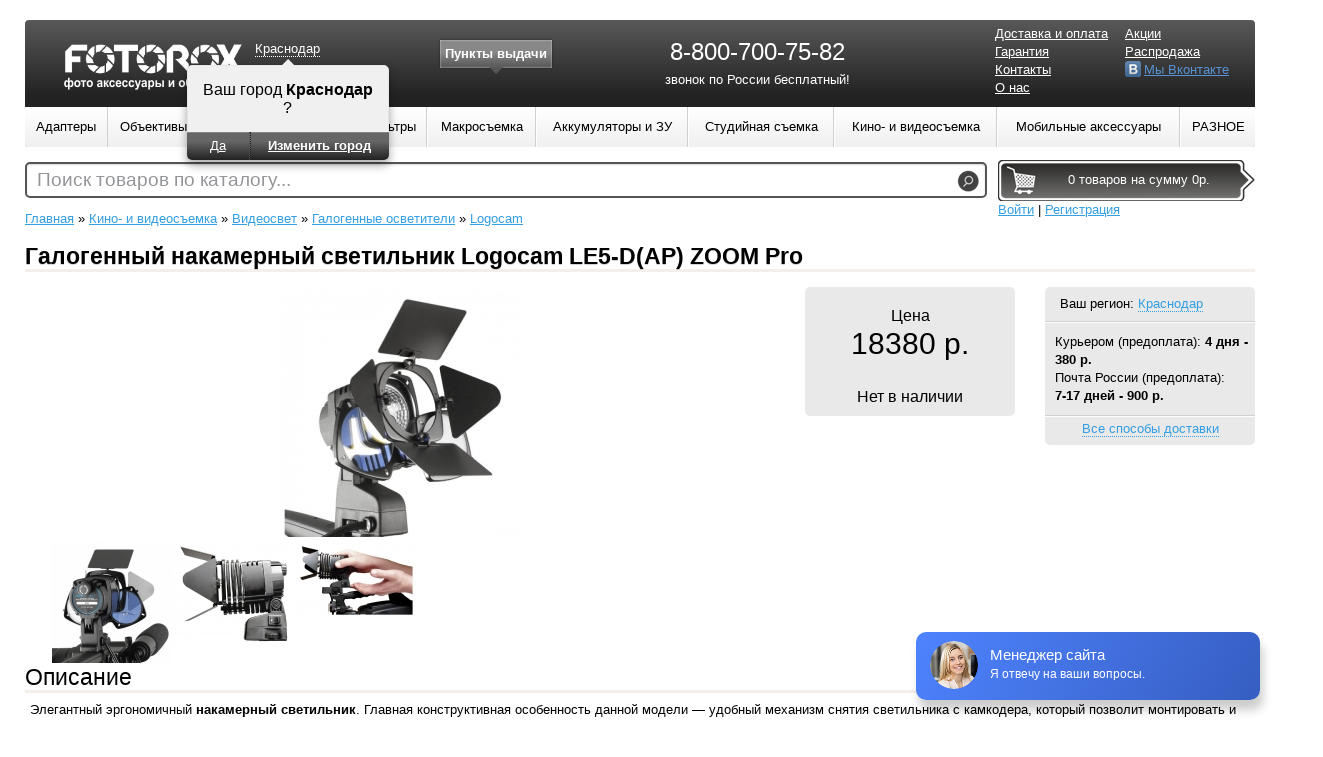

--- FILE ---
content_type: text/html; charset=UTF-8
request_url: http://krasnodar.fotorox.ru/galogennii-nakamernii-svetilnik-logocam-le5-dap-zoom-pro.php
body_size: 69083
content:
<!DOCTYPE html>
<html lang="ru">
<head>
	<meta name="og:image" content="http://krasnodar.fotorox.ru/assets/productThumbs//340x250/galogennii-nakamernii-svetilnik-logocam-le5-dap-zoom-pro.jpg" />
<meta name="og:title" content="Галогенный накамерный светильник Logocam LE5-D(AP) ZOOM Pro - купить в городе Краснодар, характеристики, отзывы / Fotorox.ru" />
<meta name="og:description" content="Галогенный накамерный светильник Logocam LE5-D(AP) ZOOM Pro - купить в городе Краснодар, обзор, характеристики, отзывы" />
<link rel="stylesheet" type="text/css" href="/assets/5c715569/jquery.fancybox-1.3.4.css" />
<link rel="stylesheet" type="text/css" href="/assets/673ca3aa/region.switcher.css?v=1.2" />
<link rel="stylesheet" type="text/css" href="/assets/76db7a6b/jwcarusel.css" />
<link rel="stylesheet" type="text/css" href="/themes/fotorox/assets/css/reset.css?v=1.4" />
<link rel="stylesheet" type="text/css" href="/themes/fotorox/assets/css/style.css?v=1.4" />
<link rel="stylesheet" type="text/css" href="/themes/fotorox/assets/css/pages.css?v=1.4" />
<link rel="stylesheet" type="text/css" href="/themes/fotorox/assets/css/catalog.css?v=1.4" />
<link rel="stylesheet" type="text/css" href="/themes/fotorox/assets/css/product.css?v=1.4" />
<link rel="stylesheet" type="text/css" href="/themes/fotorox/assets/css/profile.css?v=1.4" />
<link rel="stylesheet" type="text/css" href="/themes/fotorox/assets/css/cart.css?v=1.4" />
<link rel="stylesheet" type="text/css" href="/themes/fotorox/assets/css/forms.css?v=1.4" />
<link rel="stylesheet" type="text/css" href="/assets/b55a09c8/styles.css" />
<link rel="stylesheet" type="text/css" href="/assets/c400142e/mbmenu2.css?v=1.2" media="screen" />
<link rel="stylesheet" type="text/css" href="/assets/ad26d97c/search.css" />
<script type="text/javascript" src="/assets/ef67b321/jquery.min.js"></script>
<script type="text/javascript" src="/assets/ef67b321/jui/js/jquery-ui.min.js"></script>
<script type="text/javascript" src="http://w.sharethis.com/button/buttons.js"></script>
<script type="text/javascript" src="/assets/5c715569/jquery.fancybox-1.3.4.pack.js"></script>
<script type="text/javascript" src="/assets/5c715569/jquery.mousewheel-3.0.4.pack.js"></script>
<script type="text/javascript" src="/assets/673ca3aa/region.switcher.js?v=1.2"></script>
<script type="text/javascript" src="/assets/76db7a6b/jwcarusel.js"></script>
<script type="text/javascript" src="/themes/fotorox/assets/js/common.js?v=1.1"></script>
<script type="text/javascript" src="//vk.com/js/api/openapi.js?115"></script>
<script type="text/javascript" src="/assets/ad26d97c/search.js"></script>
<script type="text/javascript">
/*<![CDATA[*/
stLight.options({publisher: "57705adf-8e0d-4c0d-95c8-d76332428d6f", doNotHash: false, doNotCopy: false, hashAddressBar: false});
(function(a){var d=a.browser.msie&&7>=parseInt(a.browser.version)?document.createElement("div"):null,f=null,g=null;a.nlsc||(a.nlsc={resMap:{}});a.nlsc.normUrl=function(a){if(!a)return null;d&&(d.innerHTML='<a href="'+a+'"></a>',a=d.firstChild.href);return f&&a.match(f)||g&&!a.match(g)?null:a.replace(/\?*(_=\d+)?$/g,"")};a.nlsc.fetchMap=function(){for(var e,b=0,c=a(document).find("script[src]");b<c.length;b++)if(e=this.normUrl(c[b].src?c[b].src:c[b].href))this.resMap[e]= 1};var h={global:!0,beforeSend:function(e,b){if("script"!=b.dataType)return!0;a.nlsc.fetched||(a.nlsc.fetched=1,a.nlsc.fetchMap());var c=a.nlsc.normUrl(b.url);if(!c)return!0;if(a.nlsc.resMap[c])return!1;a.nlsc.resMap[c]=1;return!0}};a.browser.msie&&(h.dataFilter=function(a,b){return b&&"html"!=b&&"text"!=b?a:a.replace(/(<script[^>]+)defer(=[^\s>]*)?/ig,"$1")});a.ajaxSetup(h)})(jQuery);
/*]]>*/
</script>
<title>Галогенный накамерный светильник Logocam LE5-D(AP) ZOOM Pro - купить в городе Краснодар, характеристики, отзывы / Fotorox.ru</title>
	<meta charset="UTF-8"/>
	<meta name="description" content="Галогенный накамерный светильник Logocam LE5-D(AP) ZOOM Pro - купить в городе Краснодар, обзор, характеристики, отзывы">
	<meta name="keywords" content="">
        <link rel="canonical" href="http://krasnodar.fotorox.ru/galogennii-nakamernii-svetilnik-logocam-le5-dap-zoom-pro.php"/>
        <meta name="viewport" content="initial-scale=1">
    <!--[if ie]>
    <link rel="stylesheet" type="text/css" href="/themes/fotorox/assets/css/style.ie.css" />
    <![endif]-->
	<script>
  (function(i,s,o,g,r,a,m){i['GoogleAnalyticsObject']=r;i[r]=i[r]||function(){
  (i[r].q=i[r].q||[]).push(arguments)},i[r].l=1*new Date();a=s.createElement(o),
  m=s.getElementsByTagName(o)[0];a.async=1;a.src=g;m.parentNode.insertBefore(a,m)
  })(window,document,'script','//www.google-analytics.com/analytics.js','ga');

  ga('create', 'UA-10047151-49', 'auto');
  ga('send', 'pageview');

</script>
</head>
<body style="width: 100%">
<div class="m-container">
<div class="m-container-inner">
    <div id="content">
                    <div class="flash_messages hide">
                <button class="close">×</button>
                <div>
                                </div>
            </div>
        
<div class="product">
	<div class="breadcrumbs">
		<div class="breadcrumbs">
<a href="/">Главная</a> &raquo; <a href="/videosemka.php">Кино- и видеосъемка</a> &raquo; <a href="/videosvet.php">Видеосвет</a> &raquo; <a href="/galogennie-osvetiteli-dlya-videosemki.php">Галогенные осветители</a> &raquo; <a href="/galogennie-osvetiteli-dlya-videosemki/logocam.php">Logocam</a></div>	</div>
    <h1>
        Галогенный накамерный светильник Logocam LE5-D(AP) ZOOM Pro            </h1>

    <div class="main">
        <div class="images">
            <div class="image-main">
                    <a class="thumbnail" rel="gallery" title="Галогенный накамерный светильник Logocam LE5-D(AP) ZOOM Pro" href="/uploads/product/galogennii-nakamernii-svetilnik-logocam-le5-dap-zoom-pro.jpg"><img src="/assets/productThumbs//340x250/galogennii-nakamernii-svetilnik-logocam-le5-dap-zoom-pro.jpg" alt="Галогенный накамерный светильник Logocam LE5-D(AP) ZOOM Pro" /></a>            </div>
            <ul class="additional">
                <li><a title="Галогенный накамерный светильник Logocam LE5-D(AP) ZOOM Pro" class="thumbnail" rel="gallery" href="/uploads/product/galogennii-nakamernii-svetilnik-logocam-le5-dap-zoom-pro-1.jpg"><img src="/assets/productThumbs//120x120/galogennii-nakamernii-svetilnik-logocam-le5-dap-zoom-pro-1.jpg" alt="Галогенный накамерный светильник Logocam LE5-D(AP) ZOOM Pro" /></a></li><li><a title="Галогенный накамерный светильник Logocam LE5-D(AP) ZOOM Pro" class="thumbnail" rel="gallery" href="/uploads/product/galogennii-nakamernii-svetilnik-logocam-le5-dap-zoom-pro-2.jpg"><img src="/assets/productThumbs//120x120/galogennii-nakamernii-svetilnik-logocam-le5-dap-zoom-pro-2.jpg" alt="Галогенный накамерный светильник Logocam LE5-D(AP) ZOOM Pro" /></a></li><li><a title="Галогенный накамерный светильник Logocam LE5-D(AP) ZOOM Pro" class="thumbnail" rel="gallery" href="/uploads/product/galogennii-nakamernii-svetilnik-logocam-le5-dap-zoom-pro-3.jpg"><img src="/assets/productThumbs//120x120/galogennii-nakamernii-svetilnik-logocam-le5-dap-zoom-pro-3.jpg" alt="Галогенный накамерный светильник Logocam LE5-D(AP) ZOOM Pro" /></a></li>            </ul>
        </div>

        <div class="right">
			            <div class="delivery-info">
                <div class="region">
                    Ваш регион:
                    <div id="productRegionSwitcher" class="region-switcher"><a class="region-switcher-link region-change region-name" href="#">Краснодар</a><div class="region-subform"><div class="region-arrow"></div><div class="region-subform-inner"><b class="region-name">Краснодар</b><span class="region-fullname">Россия, Краснодарский край, Краснодар</span><div class="region-switcher-button"><table><tr><td><a class="region-change" href="#">Изменить город</a></td></tr></table></div></div></div></div>                </div>
                                    <div class="delivery">
                        Курьером (предоплата): <b>4 дня - 380 р.</b><br/>Почта России (предоплата): <b><br> 7-17 дней - 900 р.</b><br/>                    </div>
                                <div class="all-delivery">
                    <a onclick="showDeliveryAllBlock(this.href); return false;" rel="nofollow" href="/product/showDeliveryBlock.php?id=4514">Все способы доставки</a>                </div>
            </div>
			                        <div class="price-info">
                <div class="price">
                    Цена                                        <span class="price-product">18380 р.</span>
					<i class="stock"></i>
					
					<span>Нет в наличии</span>
                </div>
				
                				
            </div>
                        <div class="errors" id="productErrors"></div>
            <div id="successAddedToCart"></div>
            <!--<div class="favorite">
                <a class="whishlist" data-whishlist="1" rel="nofollow" href="/wishlist/add/4514">Добавить в избранное</a>            </div>-->
			        </div>
    </div>

	<div class="social-buttons">
        <span class='st_vkontakte_hcount' displayText='Вконтакте'></span>
        <span class='st_facebook_hcount' displayText='Facebook'></span>
        <span class='st_odnoklassniki_hcount' displayText='Одноклассники'></span>
    </div>

	            <table class="product-info product-info-size-1">
                        <tr class="product-info-row">
                                            <th class="product-info-title product-info-title-1" >
                    <div>Описание</div>
                </th>
                                            </tr>
            <tr class="product-info-row">
                                            <td class="product-info-content product-info-content-1" >
                    <p>
	     Элегантный эргономичный <strong style="font-size: 13px;">накамерный светильник</strong>. Главная конструктивная особенность данной модели — удобный механизм снятия светильника с камкодера, который позволит монтировать и демонтировать его в считанные секунды. Имеет встроенный диффузионный фильтр, защитное стекло и блок из 4 шторок, укрепленные на специальный штифт в нижней части корпуса. Наличие этого штифта позволяет убирать ненужные аксессуары из поля светового пучка путем поворота вокруг оси и избавляет от необходимости носить фильтры с собой в сумке - все всегда под рукой. Имеет встроенную электронную систему контроля, позволяющую повысить светоотдачу на единицу потребляемой мощности и плавно регулировать световой поток (технология ElinsideTM) и встроенную электронную систему диммирования. Соединение всех этих функций в светильнике подобного размера без использования дополнительных фильтров и выносного диммера, что само по себе является решением уникальной инженерной задачи, позволяет оперативно решать самые сложные творческие задачи (технология MultiTaskTM). Снабжен кабелем 0.5-0.7м и разъемом Anton Bauer(A). Корпус светильника изготовлен из алюминия и прочного теплостойкого пластика (пластиковая задняя крышка предохраняет от ожога, возможного с металлическими светильниками при использовании ламп большой мощности). Светильник специально разработан для использования на базе ENG камер и имеет универсальное штативное крепление (1/4 дюйма).
</p>
<p>
	<br>
	 <strong>Особенности:</strong>
</p>
<ul>
	<li>регулировка фокусировки светового пучка;</li>
	<li>встроенный диммер;</li>
	<li>наличие фильтров и защитного стекла;</li>
	<li>удобный конструктив;</li>
	<li>лампы с повышенной светоотдачей,</li>
	<li>быстрота установки и снятия светильника.</li>
</ul>
<p>
	 <br>
	<span style="font-size: 12px;"><strong>Технические характеристики</strong></span>
</p>
<ul>
	<li>Масса, кг - 0,56</li>
	<li>Габариты (в/ш/г), мм - 115 x 70 x 85</li>
	<li>Напряжение питания, В - 10…17</li>
	<li>Рабочая температура, °C - -30 до +45</li>
	<li>Тип лампы - галогенная лампа низкого напряжения</li>
	<li>Цветовая температура, K - 2900…3200</li>
	<li>Тип патрона - GU5.3 / GX5.3 / GY6.35</li>
	<li>Угол луча (без шторок) - 50</li>
	<li>Угол луча (со шторками) - 20</li>
	<li>Диапазон регулировки яркости, % - 0…100</li>
	<li>Цветовая температура с дихроичным фильтром, K - 5400</li>
</ul>                </td>
                                            </tr>
            </table>
            <noindex>
<div class="region-sub_product"></div></noindex>
<hr>
<h3>С этим товаром смотрят</h3>
<div class="rel-products-container">
    <div class="rel-products">
                    <div class="rel-product">
            <div class="image">
                <a title="Объектив МС Зенитар-C 2,8/16 с байонетом Canon EOS" href="/obektiv-ms-zenitar-c-2816-so-vstroennim-krepleniem-canon.php"><img src="/assets/productThumbs//150x150/obektiv-ms-zenitar-c-2816-so-vstroennim-krepleniem-canon-eos-novii-dizain.jpg" alt="Объектив МС Зенитар-C 2,8/16 с байонетом Canon EOS" /></a>            </div>
            <div class="name">
                <a title="Объектив МС Зенитар-C 2,8/16 с байонетом Canon EOS" href="/obektiv-ms-zenitar-c-2816-so-vstroennim-krepleniem-canon.php">Объектив МС Зенитар-C 2,8/16 с байонетом Canon EOS</a>            </div>
            <div class="price">
                7990 р.            </div>
        </div>
                    <div class="rel-product">
            <div class="image">
                <a title="Объектив МС Пеленг 3.5/8 с байонетом Canon EOS" href="/objektiv-peleng-8-canon-eos.php"><img src="/assets/productThumbs//150x150/obektiv-ms-peleng-358-so-vstroennim-krepleniem-canon-eos.jpg" alt="Объектив МС Пеленг 3.5/8 с байонетом Canon EOS" /></a>            </div>
            <div class="name">
                <a title="Объектив МС Пеленг 3.5/8 с байонетом Canon EOS" href="/objektiv-peleng-8-canon-eos.php">Объектив МС Пеленг 3.5/8 с байонетом Canon EOS</a>            </div>
            <div class="price">
                19900 р.            </div>
        </div>
                    <div class="rel-product">
            <div class="image">
                <a title="Объектив Samyang 14mm f/2.8 для Sony Alpha (A-mount)" href="/objektiv-samyang-14mm-f28-dlya-sony-alphaminolta-af.php"><img src="/assets/productThumbs//150x150/obektiv-samyang-14mm-f28-dlya-sony-alphaminolta-af.jpg" alt="Объектив Samyang 14mm f/2.8 для Sony Alpha (A-mount)" /></a>            </div>
            <div class="name">
                <a title="Объектив Samyang 14mm f/2.8 для Sony Alpha (A-mount)" href="/objektiv-samyang-14mm-f28-dlya-sony-alphaminolta-af.php">Объектив Samyang 14mm f/2.8 для Sony Alpha (A-mount)</a>            </div>
            <div class="price">
                29900 р.            </div>
        </div>
                    <div class="rel-product">
            <div class="image">
                <a title="Объектив Samyang 35mm f/1.4 для Sony Alpha (A-mount)" href="/obektiv-samyang-35mm-f14-dlya-sony-alpha.php"><img src="/assets/productThumbs//150x150/obektiv-samyang-35mm-f14-dlya-sony-alpha.jpg" alt="Объектив Samyang 35mm f/1.4 для Sony Alpha (A-mount)" /></a>            </div>
            <div class="name">
                <a title="Объектив Samyang 35mm f/1.4 для Sony Alpha (A-mount)" href="/obektiv-samyang-35mm-f14-dlya-sony-alpha.php">Объектив Samyang 35mm f/1.4 для Sony Alpha (A-mount)</a>            </div>
            <div class="price">
                39900 р.            </div>
        </div>
                    <div class="rel-product">
            <div class="image">
                <a title="Набор готовых диафрагм для объектива Lensbaby Creative Aperture Kit 2" href="/nabor-gotovih-diafragm-dlya-obektiva-lensbaby-creative-aperture-kit-2.php"><img src="/assets/productThumbs//150x150/nabor-gotovih-diafragm-dlya-obektiva-lensbaby-creative-aperture-kit-2.jpg" alt="Набор готовых диафрагм для объектива Lensbaby Creative Aperture Kit 2" /></a>            </div>
            <div class="name">
                <a title="Набор готовых диафрагм для объектива Lensbaby Creative Aperture Kit 2" href="/nabor-gotovih-diafragm-dlya-obektiva-lensbaby-creative-aperture-kit-2.php">Набор готовых диафрагм для объектива Lensbaby Creative Aperture Kit 2</a>            </div>
            <div class="price">
                3300 р.            </div>
        </div>
                    <div class="rel-product">
            <div class="image">
                <a title="Объектив Pixco 25mm F/1.8 для Fuji FX" href="/obektiv-pixco-25mm-f18-fuji-fx.php"><img src="/assets/productThumbs//150x150/obektiv-pixco-25mm-f18-fuji-fx.jpg" alt="Объектив Pixco 25mm F/1.8 для Fuji FX" /></a>            </div>
            <div class="name">
                <a title="Объектив Pixco 25mm F/1.8 для Fuji FX" href="/obektiv-pixco-25mm-f18-fuji-fx.php">Объектив Pixco 25mm F/1.8 для Fuji FX</a>            </div>
            <div class="price">
                5990 р.            </div>
        </div>
                    <div class="rel-product">
            <div class="image">
                <a title="Объектив Pixco 25mm F/1.8 для Sony E" href="/obektiv-pixco-25mm-f18-sony-e.php"><img src="/assets/productThumbs//150x150/obektiv-pixco-25mm-f18-sony-e.jpg" alt="Объектив Pixco 25mm F/1.8 для Sony E" /></a>            </div>
            <div class="name">
                <a title="Объектив Pixco 25mm F/1.8 для Sony E" href="/obektiv-pixco-25mm-f18-sony-e.php">Объектив Pixco 25mm F/1.8 для Sony E</a>            </div>
            <div class="price">
                5990 р.            </div>
        </div>
                    <div class="rel-product">
            <div class="image">
                <a title="Объектив Pixco 25mm F/1.8 для Micro 4/3 MFT" href="/obektiv-pixco-25mm-f18-micro-43-mft.php"><img src="/assets/productThumbs//150x150/obektiv-pixco-25mm-f18-micro-43-mft.jpg" alt="Объектив Pixco 25mm F/1.8 для Micro 4/3 MFT" /></a>            </div>
            <div class="name">
                <a title="Объектив Pixco 25mm F/1.8 для Micro 4/3 MFT" href="/obektiv-pixco-25mm-f18-micro-43-mft.php">Объектив Pixco 25mm F/1.8 для Micro 4/3 MFT</a>            </div>
            <div class="price">
                5990 р.            </div>
        </div>
                    <div class="rel-product">
            <div class="image">
                <a title="Объектив Pixco 50mm F/1.8 для Sony E" href="/obektiv-pixco-50mm-f18-dlya-sony-e.php"><img src="/assets/productThumbs//150x150/obektiv-pixco-50mm-f18-dlya-sony-e.jpg" alt="Объектив Pixco 50mm F/1.8 для Sony E" /></a>            </div>
            <div class="name">
                <a title="Объектив Pixco 50mm F/1.8 для Sony E" href="/obektiv-pixco-50mm-f18-dlya-sony-e.php">Объектив Pixco 50mm F/1.8 для Sony E</a>            </div>
            <div class="price">
                4450 р.            </div>
        </div>
                    <div class="rel-product">
            <div class="image">
                <a title="Объектив Pixco 50mm F/1.8 для Fuji FX" href="/obektiv-pixco-50mm-f18-dlya-fuji-fx.php"><img src="/assets/productThumbs//150x150/obektiv-pixco-50mm-f18-dlya-fuji-fx.jpg" alt="Объектив Pixco 50mm F/1.8 для Fuji FX" /></a>            </div>
            <div class="name">
                <a title="Объектив Pixco 50mm F/1.8 для Fuji FX" href="/obektiv-pixco-50mm-f18-dlya-fuji-fx.php">Объектив Pixco 50mm F/1.8 для Fuji FX</a>            </div>
            <div class="price">
                4450 р.            </div>
        </div>
                    <div class="rel-product">
            <div class="image">
                <a title="Объектив Pixco 50mm F/1.8 для Micro 4/3 MFT" href="/obektiv-pixco-50mm-f18-dlya-micro-43-mft.php"><img src="/assets/productThumbs//150x150/obektiv-pixco-50mm-f18-dlya-micro-43-mft.jpg" alt="Объектив Pixco 50mm F/1.8 для Micro 4/3 MFT" /></a>            </div>
            <div class="name">
                <a title="Объектив Pixco 50mm F/1.8 для Micro 4/3 MFT" href="/obektiv-pixco-50mm-f18-dlya-micro-43-mft.php">Объектив Pixco 50mm F/1.8 для Micro 4/3 MFT</a>            </div>
            <div class="price">
                4450 р.            </div>
        </div>
                    <div class="rel-product">
            <div class="image">
                <a title="Объектив YongNuo 50mm f/1.8 AF для Canon EOS" href="/obektiv-yongnuo-af-50mm-f18-canon-ef.php"><img src="/assets/productThumbs//150x150/obektiv-yongnuo-af-50mm-f18-canon-ef.jpg" alt="Объектив YongNuo 50mm f/1.8 AF для Canon EOS" /></a>            </div>
            <div class="name">
                <a title="Объектив YongNuo 50mm f/1.8 AF для Canon EOS" href="/obektiv-yongnuo-af-50mm-f18-canon-ef.php">Объектив YongNuo 50mm f/1.8 AF для Canon EOS</a>            </div>
            <div class="price">
                5390 р.            </div>
        </div>
                    <div class="rel-product">
            <div class="image">
                <a title="Адаптер M42 - Canon EOS с чипом (программируемый)" href="/adapter-m42-canon-eos-s-chipom-programmiruemyj.php"><img src="/assets/productThumbs//150x150/adapter-m42---canon-eos-s-chipom-programmiruemii-2.jpg" alt="Адаптер M42 - Canon EOS с чипом (программируемый)" /></a>            </div>
            <div class="name">
                <a title="Адаптер M42 - Canon EOS с чипом (программируемый)" href="/adapter-m42-canon-eos-s-chipom-programmiruemyj.php">Адаптер M42 - Canon EOS с чипом (программируемый)</a>            </div>
            <div class="price">
                1590 р.            </div>
        </div>
                    <div class="rel-product">
            <div class="image">
                <a title="Адаптер M42 - Canon EOS с чипом подтверждения фокусировки (одуванчик)" href="/adapter-m42-canon-eos-s-chipom.php"><img src="/assets/productThumbs//150x150/adapter-m42---canon-eos-s-chipom-podtverzhdeniya-fokusirovki-oduvanchik.jpg" alt="Адаптер M42 - Canon EOS с чипом подтверждения фокусировки (одуванчик)" /></a>            </div>
            <div class="name">
                <a title="Адаптер M42 - Canon EOS с чипом подтверждения фокусировки (одуванчик)" href="/adapter-m42-canon-eos-s-chipom.php">Адаптер M42 - Canon EOS с чипом подтверждения фокусировки (одуванчик)</a>            </div>
            <div class="price">
                650 р.            </div>
        </div>
                    <div class="rel-product">
            <div class="image">
                <a title="Адаптер M42 - Nikon с чипом и оптическим элементом" href="/adapter-m42-nikon-s-chipom-i-opticheskim-elementom.php"><img src="/assets/productThumbs//150x150/adapter-m42---nikon-s-chipom-i-opticheskim-ielementom-3.jpg" alt="Адаптер M42 - Nikon с чипом и оптическим элементом" /></a>            </div>
            <div class="name">
                <a title="Адаптер M42 - Nikon с чипом и оптическим элементом" href="/adapter-m42-nikon-s-chipom-i-opticheskim-elementom.php">Адаптер M42 - Nikon с чипом и оптическим элементом</a>            </div>
            <div class="price">
                2250 р.            </div>
        </div>
                    <div class="rel-product">
            <div class="image">
                <a title="Адаптер M42 - Sony E NEX" href="/adapter-m42-sony-nex.php"><img src="/assets/productThumbs//150x150/adapter-m42---sony-e-nex.jpg" alt="Адаптер M42 - Sony E NEX" /></a>            </div>
            <div class="name">
                <a title="Адаптер M42 - Sony E NEX" href="/adapter-m42-sony-nex.php">Адаптер M42 - Sony E NEX</a>            </div>
            <div class="price">
                890 р.            </div>
        </div>
                    <div class="rel-product">
            <div class="image">
                <a title="Адаптер M42 - Nikon с оптическим элементом" href="/adapter-m42-nikon-s-linzoi.php"><img src="/assets/productThumbs//150x150/adapter-m42---nikon-s-opticheskim-ielementom-2.jpg" alt="Адаптер M42 - Nikon с оптическим элементом" /></a>            </div>
            <div class="name">
                <a title="Адаптер M42 - Nikon с оптическим элементом" href="/adapter-m42-nikon-s-linzoi.php">Адаптер M42 - Nikon с оптическим элементом</a>            </div>
            <div class="price">
                990 р.            </div>
        </div>
                    <div class="rel-product">
            <div class="image">
                <a title="Адаптер M42 - Fujifilm FX" href="/adapter-m42-fujifilm-x-pro1.php"><img src="/assets/productThumbs//150x150/adapter-m42---fujifilm-fx.jpg" alt="Адаптер M42 - Fujifilm FX" /></a>            </div>
            <div class="name">
                <a title="Адаптер M42 - Fujifilm FX" href="/adapter-m42-fujifilm-x-pro1.php">Адаптер M42 - Fujifilm FX</a>            </div>
            <div class="price">
                820 р.            </div>
        </div>
                    <div class="rel-product">
            <div class="image">
                <a title="Адаптер M42 - Sony Alpha (A-mount) с чипом подтверждения фокусировки" href="/adapter-m42-sony-alpha-s-chipom.php"><img src="/assets/productThumbs//150x150/adapter-m42---sony-alpha-s-chipom-podtverzhdeniya-fokusirovki-oduvanchik-1.jpg" alt="Адаптер M42 - Sony Alpha (A-mount) с чипом подтверждения фокусировки" /></a>            </div>
            <div class="name">
                <a title="Адаптер M42 - Sony Alpha (A-mount) с чипом подтверждения фокусировки" href="/adapter-m42-sony-alpha-s-chipom.php">Адаптер M42 - Sony Alpha (A-mount) с чипом подтверждения фокусировки</a>            </div>
            <div class="price">
                990 р.            </div>
        </div>
                    <div class="rel-product">
            <div class="image">
                <a title="Адаптер M42 - Canon EOS без чипа" href="/adapter-m42-canon-eos.php"><img src="/assets/productThumbs//150x150/adapter-m42---canon-eos-1.jpg" alt="Адаптер M42 - Canon EOS без чипа" /></a>            </div>
            <div class="name">
                <a title="Адаптер M42 - Canon EOS без чипа" href="/adapter-m42-canon-eos.php">Адаптер M42 - Canon EOS без чипа</a>            </div>
            <div class="price">
                375 р.            </div>
        </div>
        </div>
</div>
</div>
    </div><!-- content end -->

    <div style="clear:both;"></div>

    <div id="header">
        <a href="/" id="logo">
            <img src="/themes/fotorox/assets/images/logo.png?v=1.1" alt="фото аксессуары и объективы"/>
        </a>
        <div id="mainRegionSwitcher" class="region-switcher not-confirmed"><a class="region-switcher-link region-change region-name" href="#">Краснодар</a><div class="region-subform"><div class="region-arrow"></div><div class="region-subform-inner"><div class="region-name">Ваш город <b>Краснодар</b> ?</div><span class="region-fullname">Россия, Краснодарский край, Краснодар</span><div class="region-switcher-button"><table><tr><td><a class="region-confirm" data-city="2683" href="#">Да</a></td><td><a class="region-change" href="#">Изменить город</a></td></tr></table></div></div></div></div>        <div id="list-shops" class="shop-list"><h4><a href="/contact">Пункты выдачи</a></h4><div class="list-wrapper"><ul><li><a href="/contact#punkt-vidachi-tovarov-v-g-krasnodar-1047"><div class="image"><img src="/assets/shopThumbs//64x48/punkt-vidachi-tovarov-v-g-krasnodar.jpg" alt="" /></div>
                    <div class="info">
                        <b>Пункт выдачи товаров в г. Краснодар</b><br/>
                        ул Ставропольская, дом 85
                        <br>Тел.: +7 (861) 200 27 27
                    </div><div class="clear"></div></a></li><li><a href="/contact#punkt-vidachi-tovarov-v-g-novorossiisk-1056"><div class="image"><img src="/assets/shopThumbs//64x48/punkt-vidachi-tovarov-v-g-novorossiisk.jpg" alt="" /></div>
                    <div class="info">
                        <b>Пункт выдачи товаров в г. Новороссийск</b><br/>
                        ул. Чкалова, 48,  353907 Новороссийск
                        <br>Тел.: +7 (800) 555 45 85
                    </div><div class="clear"></div></a></li><li><a href="/contact#punkt-vidachi-tovarov-v-g-sochi-1065"><div class="image"><img src="/assets/shopThumbs//64x48/punkt-vidachi-tovarov-v-g-sochi.jpg" alt="" /></div>
                    <div class="info">
                        <b>Пункт выдачи товаров в г. Сочи</b><br/>
                        Сочи, ул. Голенева, 36 (территория авторынка База «Родничок»)
                        <br>Тел.: +7 (800) 555 45 85
                    </div><div class="clear"></div></a></li></ul></div></div>        <div class="main-phone">
        <div class="region-main_phone"><div class="block block-content" id="block-2"><div class="block-content"><p style="text-align: center;">
	 <span style="font-weight: normal; font-size: 24px;">8-800-700-75-82</span>
</p>
<p style="text-align: center;">
	                звонок по России бесплатный!
</p></div></div></div>        </div>
        <div id="top-page-menu">
        <ul class="top-page-menu" id="top-page-menu-0">
<li><a href="/page/pay.php">Доставка и оплата</a></li>
<li><a href="/page/garantiya.php">Гарантия</a></li>
<li><a href="/contact">Контакты</a></li>
<li><a href="/page/o-nas.php">О нас</a></li>
</ul><ul class="top-page-menu" id="top-page-menu-1">
<li><a href="/page/akcii.php">Акции</a></li>
<li><a href="/sales.php">Распродажа</a></li>
<li class="fblue"><a target="_blank" rel="nofollow" href="http://vk.com/fotorox_ru">Мы Вконтакте</a></li>
</ul>        </div>

        <table id="category-navigation" class="main-navigation" width="100%">
<tr><td class="cat-cell-l1"><div class="cat-item-l1 left-oriental"><a class="cat-link-l1" href="/adapteri.php"><span>Адаптеры</span></a><div class="cat-sub-l2">
<table>
<tr><td class="cat-cell-l2"><ul class="cat-list-l2"><li class="cat-item-l2"><a class="cat-link-l2" href="/adaptery.php">Адаптеры</a></li><li class="cat-item-l2"><a class="cat-link-l2" href="/adapteri-focus-reducer.php">Адаптеры Focus Reducer</a></li><li class="cat-item-l2"><a class="cat-link-l2" href="/reversivnye-koltsa.php">Повышающие и понижающие кольца</a></li></ul></td></tr></table></div></td><td class="cat-cell-l1"><div class="cat-item-l1 left-oriental"><a class="cat-link-l1" href="/objectivi.php"><span>Объективы</span></a><div class="cat-sub-l2">
<table>
<tr><td class="cat-cell-l2"><ul class="cat-list-l2"><li class="cat-item-l2"><a class="cat-link-l2" href="/obektivi.php">Объективы</a></li><li class="cat-item-l2"><a class="cat-link-l2" href="/nasadki-na-obektiv.php">Насадки на объектив</a></li><li class="cat-item-l2"><a class="cat-link-l2" href="/telekonvertery.php">Телеконвертеры</a></li><li class="cat-item-l2 has-childs"><a class="cat-link-l2" href="/sovetskie-obektivi.php">Советские б/у объективы</a><div class="cat-sub-l3"><a class="cat-link-l3" href="/canon-eos.php">Canon EOS,</a> <a class="cat-link-l3" href="/canon-eos-m.php">Canon EOS-M,</a> <a class="cat-link-l3" href="/nikon.php">Nikon,</a> <a class="cat-link-l3" href="/nikon-1.php">Nikon 1,</a> <a class="cat-link-l3" href="/sony-alphaminolta.php">Sony Alpha (A-mount),</a> <a class="cat-link-l3" href="/sony-e-nex.php">Sony E NEX,</a> <a class="cat-link-l3" href="/micro-43.php">Micro 4/3,</a> <a class="cat-link-l3" href="/olympus-43.php">Olympus 4/3,</a> <a class="cat-link-l3" href="/samsung-nx.php">Samsung NX,</a> <a class="cat-link-l3" href="/pentax.php">Pentax,</a> <a class="cat-link-l3" href="/fuji-fx.php">Fuji FX,</a> <a class="cat-link-l3" href="/baionet-contax-kiev.php">Байонет Contax-Киев,</a> <a class="cat-link-l3" href="/baionet-b.php">Байонет Б,</a> <a class="cat-link-l3" href="/baionet-v.php">Байонет В,</a> <a class="cat-link-l3" href="/m39.php">M39,</a> <a class="cat-link-l3" href="/m42.php">M42</a> </div></li></ul></td><td class="cat-cell-l2"><ul class="cat-list-l2"><li class="cat-item-l2 has-childs"><a class="cat-link-l2" href="/retro-obektivy.php">Ретро б/у объективы</a><div class="cat-sub-l3"><a class="cat-link-l3" href="/helios.php">Гелиос,</a> <a class="cat-link-l3" href="/industar.php">Индустар,</a> <a class="cat-link-l3" href="/jupiter.php">Юпитер,</a> <a class="cat-link-l3" href="/vega.php">Вега,</a> <a class="cat-link-l3" href="/volna.php">Волна,</a> <a class="cat-link-l3" href="/mir.php">Мир,</a> <a class="cat-link-l3" href="/tair.php">Таир</a> </div></li><li class="cat-item-l2"><a class="cat-link-l2" href="/nabori-obektivov.php">Наборы объективов</a></li></ul></td></tr></table></div></td><td class="cat-cell-l1"><div class="cat-item-l1 left-oriental"><a class="cat-link-l1" href="/vspyshki.php"><span>Вспышки</span></a><div class="cat-sub-l2">
<table>
<tr><td class="cat-cell-l2"><ul class="cat-list-l2"><li class="cat-item-l2"><a class="cat-link-l2" href="/vspishki.php">Вспышки</a></li><li class="cat-item-l2"><a class="cat-link-l2" href="/rasseivateli-i-softboksi.php">Рассеиватели и софтбоксы</a></li><li class="cat-item-l2"><a class="cat-link-l2" href="/rasseivateli-kolpachki-na-vspishku.php">Рассеиватели-колпачки</a></li><li class="cat-item-l2"><a class="cat-link-l2" href="/radiosinhronizatory.php">Синхронизаторы</a></li><li class="cat-item-l2"><a class="cat-link-l2" href="/sinhrokabeli.php">Синхрокабели</a></li><li class="cat-item-l2"><a class="cat-link-l2" href="/aksessuary-dlya-vspyshek.php">Аксессуары для вспышек</a></li></ul></td></tr></table></div></td><td class="cat-cell-l1"><div class="cat-item-l1 left-oriental"><a class="cat-link-l1" href="/shtativi-i-monopodi.php"><span>Штативы</span></a><div class="cat-sub-l2">
<table>
<tr><td class="cat-cell-l2"><ul class="cat-list-l2"><li class="cat-item-l2"><a class="cat-link-l2" href="/shtativy.php">Штативы и моноподы</a></li><li class="cat-item-l2"><a class="cat-link-l2" href="/shtativnie-golovi.php">Штативные головы</a></li><li class="cat-item-l2"><a class="cat-link-l2" href="/ploshadki-dlya-shtativnih-golov.php">Площадки для штативных голов</a></li><li class="cat-item-l2"><a class="cat-link-l2" href="/sumki-i-aksessuari-dlya-shtativov.php">Сумки и аксессуары для штативов</a></li></ul></td></tr></table></div></td><td class="cat-cell-l1"><div class="cat-item-l1 left-oriental"><a class="cat-link-l1" href="/filtry.php"><span>Фильтры</span></a></div></td><td class="cat-cell-l1"><div class="cat-item-l1 left-oriental"><a class="cat-link-l1" href="/oborudovanie-dlya-makrosemki.php"><span>Макросъемка</span></a><div class="cat-sub-l2">
<table>
<tr><td class="cat-cell-l2"><ul class="cat-list-l2"><li class="cat-item-l2"><a class="cat-link-l2" href="/makrokoltsa.php">Макрокольца</a></li><li class="cat-item-l2"><a class="cat-link-l2" href="/makromeha.php">Макромеха</a></li><li class="cat-item-l2"><a class="cat-link-l2" href="/reversivnie-makroadapteri.php">Реверсивные макроадаптеры</a></li><li class="cat-item-l2"><a class="cat-link-l2" href="/reversivnie-kolca.php">Реверсивные кольца</a></li></ul></td></tr></table></div></td><td class="cat-cell-l1"><div class="cat-item-l1 right-oriental"><a class="cat-link-l1" href="/akkumulyatory-i-zu.php"><span>Аккумуляторы и ЗУ</span></a><div class="cat-sub-l2">
<table>
<tr><td class="cat-cell-l2"><ul class="cat-list-l2"><li class="cat-item-l2"><a class="cat-link-l2" href="/akkumulyatory.php">Аккумуляторы Li-Ion</a></li><li class="cat-item-l2"><a class="cat-link-l2" href="/akkumulyatori-aa-i-aaa.php">Аккумуляторы AA и AAA</a></li><li class="cat-item-l2"><a class="cat-link-l2" href="/akkumulyatori-dlya-mobilnih-ustroistv.php">Внешние аккумуляторы</a></li><li class="cat-item-l2"><a class="cat-link-l2" href="/akkumulyatori-chehli.php">Чехлы-аккумуляторы</a></li><li class="cat-item-l2"><a class="cat-link-l2" href="/zaryadnie-ustroistva-dlya-smartfonov.php">ЗУ для смартфонов</a></li><li class="cat-item-l2"><a class="cat-link-l2" href="/zaryadnye-ustrojstva.php">ЗУ для Li-ion аккумуляторов</a></li><li class="cat-item-l2"><a class="cat-link-l2" href="/zu-na-solnechnih-batareyah.php">ЗУ на солнечных батареях</a></li></ul></td></tr></table></div></td><td class="cat-cell-l1"><div class="cat-item-l1 right-oriental"><a class="cat-link-l1" href="/oborudovanie-dlya-studiynoj-semki.php"><span>Студийная съемка</span></a><div class="cat-sub-l2">
<table>
<tr><td class="cat-cell-l2"><ul class="cat-list-l2"><li class="cat-item-l2"><a class="cat-link-l2" href="/osvetiteli.php">Светодиодные осветители</a></li><li class="cat-item-l2"><a class="cat-link-l2" href="/lyuminescentnie-osvetiteli.php">Люминесцентные осветители</a></li><li class="cat-item-l2"><a class="cat-link-l2" href="/galogennie-osvetiteli.php">Галогенные осветители</a></li><li class="cat-item-l2"><a class="cat-link-l2" href="/impulsnie-osvetiteli.php">Импульсные осветители</a></li><li class="cat-item-l2"><a class="cat-link-l2" href="/lampi-k-osvetitelyam.php">Лампы к осветителям</a></li><li class="cat-item-l2"><a class="cat-link-l2" href="/komplekti.php">Комплекты освещения</a></li><li class="cat-item-l2 has-childs"><a class="cat-link-l2" href="/reflektori.php">Рефлекторы / Отражатели</a><div class="cat-sub-l3"><a class="cat-link-l3" href="/aksessuari-dlya-otrazhatelei.php">Аксессуары для отражателей</a> </div></li><li class="cat-item-l2"><a class="cat-link-l2" href="/portretnie-tarelki.php">Портретные тарелки</a></li><li class="cat-item-l2"><a class="cat-link-l2" href="/fotozonti.php">Фотозонты</a></li><li class="cat-item-l2"><a class="cat-link-l2" href="/boksi.php">Фотобоксы / Лайткубы</a></li><li class="cat-item-l2"><a class="cat-link-l2" href="/sinhronizatori.php">Синхронизаторы и пульты</a></li></ul></td><td class="cat-cell-l2"><ul class="cat-list-l2"><li class="cat-item-l2"><a class="cat-link-l2" href="/softboksi.php">Софтбоксы</a></li><li class="cat-item-l2 has-childs"><a class="cat-link-l2" href="/foni.php">Фоны и крепления</a><div class="cat-sub-l3"><a class="cat-link-l3" href="/vinilovie-foni-stena-i-pol.php">Виниловые фоны "Стена и пол",</a> <a class="cat-link-l3" href="/abstraktnie-foni.php">Абстрактные фоны,</a> <a class="cat-link-l3" href="/hromakei-foni.php">Хромакей фоны,</a> <a class="cat-link-l3" href="/dvuhstoronnie-foni.php">Двухсторонние фоны,</a> <a class="cat-link-l3" href="/krepleniya-dlya-fona.php">Крепления для фона</a> </div></li><li class="cat-item-l2"><a class="cat-link-l2" href="/stoiki.php">Стойки</a></li><li class="cat-item-l2"><a class="cat-link-l2" href="/kolesa-dlya-stoek.php">Колеса для стоек</a></li><li class="cat-item-l2"><a class="cat-link-l2" href="/sumki.php">Сумки</a></li><li class="cat-item-l2"><a class="cat-link-l2" href="/stoli-dlya-predmetnoi-semki.php">Столы для предметной съемки</a></li><li class="cat-item-l2"><a class="cat-link-l2" href="/akkumulyatori-dlya-studiinogo-oborudovaniya.php">Аккумуляторы</a></li><li class="cat-item-l2"><a class="cat-link-l2" href="/derzhateli.php">Держатели и кронштейны</a></li><li class="cat-item-l2"><a class="cat-link-l2" href="/raznoe-dlya-studijnoy-semki.php">Дополнительные аксессуары</a></li></ul></td></tr></table></div></td><td class="cat-cell-l1"><div class="cat-item-l1 right-oriental"><a class="cat-link-l1" href="/videosemka.php"><span>Кино- и видеосъемка</span></a><div class="cat-sub-l2">
<table>
<tr><td class="cat-cell-l2"><ul class="cat-list-l2"><li class="cat-item-l2 has-childs"><a class="cat-link-l2" href="/professionalnie-videokameri.php">Профессиональные видеокамеры</a><div class="cat-sub-l3"><a class="cat-link-l3" href="/aksessuari-dlya-videokamer.php">Аксессуары для видеокамер</a> </div></li><li class="cat-item-l2"><a class="cat-link-l2" href="/videorekorderi.php">Видеорекордеры</a></li><li class="cat-item-l2"><a class="cat-link-l2" href="/videomiksheri-i-kommutatori.php">Видеомикшеры и коммутаторы</a></li><li class="cat-item-l2"><a class="cat-link-l2" href="/plati.php">Платы</a></li><li class="cat-item-l2"><a class="cat-link-l2" href="/avtogripi.php">Автогрипы</a></li><li class="cat-item-l2"><a class="cat-link-l2" href="/stedikami.php">Стедикамы (системы стабилизации)</a></li><li class="cat-item-l2 has-childs"><a class="cat-link-l2" href="/rig-plechevoy-upor.php">Риги и плечевые упоры</a><div class="cat-sub-l3"><a class="cat-link-l3" href="/aksessuari-dlya-rig.php">Аксессуары и комплектующие</a> </div></li><li class="cat-item-l2"><a class="cat-link-l2" href="/slaideri.php">Слайдеры</a></li><li class="cat-item-l2"><a class="cat-link-l2" href="/kinoobektivi.php">Кинообъективы</a></li><li class="cat-item-l2"><a class="cat-link-l2" href="/adapteri-dlya-kinoobektivov.php">Адаптеры для кинообъективов</a></li><li class="cat-item-l2 has-childs"><a class="cat-link-l2" href="/videosvet.php">Видеосвет</a><div class="cat-sub-l3"><a class="cat-link-l3" href="/svetodiodnie-osvetiteli-dlya-videosemki.php">Светодиодные осветители,</a> <a class="cat-link-l3" href="/lyuminescentnie-osvetiteli-dlya-videosemki.php">Люминесцентные осветители,</a> <a class="cat-link-l3" href="/galogennie-osvetiteli-dlya-videosemki.php">Галогенные осветители</a> </div></li><li class="cat-item-l2"><a class="cat-link-l2" href="/telezhki-i-relsi.php">Тележки, рельсы, пьедесталы</a></li><li class="cat-item-l2"><a class="cat-link-l2" href="/ustroistva-fokusirovki.php">Устройства фокусировки</a></li><li class="cat-item-l2"><a class="cat-link-l2" href="/karkasi.php">Каркасы</a></li><li class="cat-item-l2 has-childs"><a class="cat-link-l2" href="/kompendiumi.php">Компендиумы</a><div class="cat-sub-l3"><a class="cat-link-l3" href="/aksessuari-i-komplektuyushie-k-kompendiumam.php">Аксессуары и комплектующие</a> </div></li></ul></td><td class="cat-cell-l2"><ul class="cat-list-l2"><li class="cat-item-l2"><a class="cat-link-l2" href="/monitori.php">Мониторы</a></li><li class="cat-item-l2"><a class="cat-link-l2" href="/vidoiskateli.php">Видоискатели</a></li><li class="cat-item-l2"><a class="cat-link-l2" href="/telesufleri.php">Телесуфлеры</a></li><li class="cat-item-l2"><a class="cat-link-l2" href="/mikrofoni-dlya-videosemki.php">Микрофоны и аксессуары</a></li><li class="cat-item-l2"><a class="cat-link-l2" href="/opticheskie-nasadki.php">Оптические насадки</a></li><li class="cat-item-l2"><a class="cat-link-l2" href="/blendi-dlya-videoobektivov.php">Бленды</a></li><li class="cat-item-l2 has-childs"><a class="cat-link-l2" href="/pitanie-dlya-kamer.php">Питание для камер</a><div class="cat-sub-l3"><a class="cat-link-l3" href="/akkumulyatori-dlya-videokamer.php">Аккумуляторы,</a> <a class="cat-link-l3" href="/zaryadnie-ustroistva-dlya-videokamer.php">Зарядные устройства,</a> <a class="cat-link-l3" href="/komplekti-pitaniya-dlya-kamer.php">Комплекты питания,</a> <a class="cat-link-l3" href="/aksessuari-dlya-akkumulyatorov.php">Аксессуары</a> </div></li><li class="cat-item-l2"><a class="cat-link-l2" href="/operatorskie-krani.php">Операторские краны</a></li><li class="cat-item-l2"><a class="cat-link-l2" href="/veshanie.php">Вещание</a></li><li class="cat-item-l2 has-childs"><a class="cat-link-l2" href="/sluzhebnaya-svyaz.php">Служебная связь</a><div class="cat-sub-l3"><a class="cat-link-l3" href="/sluzhebnaya-svyaz-eartec.php">Eartec,</a> <a class="cat-link-l3" href="/sluzhebnaya-svyaz-laon.php">LAON,</a> <a class="cat-link-l3" href="/sluzhebnaya-svyaz-logovision.php">LogoVision</a> </div></li><li class="cat-item-l2"><a class="cat-link-l2" href="/komplekti-dlya-videokamer.php">Комплекты для видеокамер</a></li><li class="cat-item-l2 has-childs"><a class="cat-link-l2" href="/komplekti-reportazhnogo-sveta.php">Комплекты освещения</a><div class="cat-sub-l3"><a class="cat-link-l3" href="/aksessuari-k-komplektam-osvesheniya.php">Аксессуары</a> </div></li><li class="cat-item-l2"><a class="cat-link-l2" href="/foni-dlya-videosemki.php">Фоны для видеосъемки</a></li><li class="cat-item-l2"><a class="cat-link-l2" href="/dopolnitelnie-aksessuari.php">Дополнительные аксессуары</a></li></ul></td></tr></table></div></td><td class="cat-cell-l1"><div class="cat-item-l1 right-oriental"><a class="cat-link-l1" href="/mobilnaya-optika.php"><span>Мобильные аксессуары</span></a><div class="cat-sub-l2">
<table>
<tr><td class="cat-cell-l2"><ul class="cat-list-l2"><li class="cat-item-l2"><a class="cat-link-l2" href="/obektivi-dlya-telefonov.php">Объективы для телефонов</a></li><li class="cat-item-l2"><a class="cat-link-l2" href="/shtativi-i-monopodi-dlya-telefonov.php">Штативы и моноподы</a></li><li class="cat-item-l2"><a class="cat-link-l2" href="/chehli-dlya-telefonov.php">Чехлы для телефонов</a></li><li class="cat-item-l2"><a class="cat-link-l2" href="/vodonepronicaemie-chehli-dlya-telefonov.php">Водонепроницаемые чехлы для телефонов</a></li><li class="cat-item-l2"><a class="cat-link-l2" href="/sportivnie-chehli-dlya-telefonov.php">Спортивные чехлы для телефонов</a></li></ul></td><td class="cat-cell-l2"><ul class="cat-list-l2"><li class="cat-item-l2"><a class="cat-link-l2" href="/svetofiltri-dlya-telefonov.php">Светофильтры для телефонов</a></li><li class="cat-item-l2"><a class="cat-link-l2" href="/derzhateli-dlya-telefonov-i-planshetov.php">Автомобильные держатели</a></li><li class="cat-item-l2"><a class="cat-link-l2" href="/podstavki-dlya-telefonov-i-planshetov.php">Подставки для телефонов и планшетов</a></li><li class="cat-item-l2"><a class="cat-link-l2" href="/prochie-aksessuari.php">Прочие аксессуары</a></li></ul></td></tr></table></div></td><td class="cat-cell-l1"><div class="cat-item-l1 right-oriental"><a class="cat-link-l1" href="/drugoe.php"><span>РАЗНОЕ</span></a><div class="cat-sub-l2">
<table>
<tr><td class="cat-cell-l2"><ul class="cat-list-l2"><li class="cat-item-l2 has-childs"><a class="cat-link-l2" href="/gadzheti.php">Гаджеты</a><div class="cat-sub-l3"><a class="cat-link-l3" href="/umnii-dom.php">Умный дом,</a> <a class="cat-link-l3" href="/dok-stancii.php">Док-станции,</a> <a class="cat-link-l3" href="/besprovodnie-kolonki.php">Беспроводные колонки,</a> <a class="cat-link-l3" href="/akustika-dlya-kompyuterov.php">Акустика для компьютеров,</a> <a class="cat-link-l3" href="/bluetooth-garnituri.php">Bluetooth гарнитуры,</a> <a class="cat-link-l3" href="/naushniki.php">Наушники,</a> <a class="cat-link-l3" href="/klaviaturi.php">Клавиатуры,</a> <a class="cat-link-l3" href="/vneshnie-nakopiteli.php">Внешние накопители,</a> <a class="cat-link-l3" href="/portativnie-proektori.php">Портативные проекторы,</a> <a class="cat-link-l3" href="/fm-transmitteri.php">FM-трансмиттеры,</a> <a class="cat-link-l3" href="/smart-chasi.php">Умные часы,</a> <a class="cat-link-l3" href="/fitnes-brasleti.php">Умные браслеты,</a> <a class="cat-link-l3" href="/prochie-gadzheti.php">Разное</a> </div></li><li class="cat-item-l2"><a class="cat-link-l2" href="/dokument-kameri.php">Документ-камеры</a></li><li class="cat-item-l2"><a class="cat-link-l2" href="/cifrovie-laboratorii.php">Цифровые лаборатории</a></li><li class="cat-item-l2 has-childs"><a class="cat-link-l2" href="/interaktivnoe-i-proekcionnoe-oborudovanie.php">Интерактивное и проекционное оборудование</a><div class="cat-sub-l3"><a class="cat-link-l3" href="/interaktivnie-paneli.php">Интерактивные панели (дисплеи),</a> <a class="cat-link-l3" href="/interaktivnie-doski.php">Интерактивные доски,</a> <a class="cat-link-l3" href="/interaktivnie-stoli.php">Интерактивные столы,</a> <a class="cat-link-l3" href="/interaktivnie-plansheti.php">Интерактивные планшеты,</a> <a class="cat-link-l3" href="/interaktivnie-pesochnici.php">Интерактивные песочницы,</a> <a class="cat-link-l3" href="/interaktivnie-sistemi-golosovaniya.php">Интерактивные системы голосования,</a> <a class="cat-link-l3" href="/interaktivnie-obuchayushie-sistemi.php">Интерактивные обучающие системы,</a> <a class="cat-link-l3" href="/proektori.php">Проекторы,</a> <a class="cat-link-l3" href="/iekrani-dlya-proektorov.php">Экраны для проекторов,</a> <a class="cat-link-l3" href="/proekcionnie-plenki.php">Проекционные пленки</a> </div></li><li class="cat-item-l2 has-childs"><a class="cat-link-l2" href="/teleskopy.php">Телескопы</a><div class="cat-sub-l3"><a class="cat-link-l3" href="/teleskopi.php">Телескопы,</a> <a class="cat-link-l3" href="/okulyari.php">Окуляры,</a> <a class="cat-link-l3" href="/filtri-k-teleskopam.php">Фильтры,</a> <a class="cat-link-l3" href="/opticheskie-trubi.php">Оптические трубы,</a> <a class="cat-link-l3" href="/kameri-dlya-teleskopov.php">Камеры,</a> <a class="cat-link-l3" href="/aksessuari-k-teleskopam.php">Аксессуары</a> </div></li><li class="cat-item-l2 has-childs"><a class="cat-link-l2" href="/binokli.php">Оптические приборы</a><div class="cat-sub-l3"><a class="cat-link-l3" href="/binokly.php">Бинокли,</a> <a class="cat-link-l3" href="/monokulyari.php">Монокуляры,</a> <a class="cat-link-l3" href="/teplovizori.php">Тепловизоры,</a> <a class="cat-link-l3" href="/zritelnie-trubi.php">Зрительные трубы,</a> <a class="cat-link-l3" href="/dalnomeri.php">Дальномеры,</a> <a class="cat-link-l3" href="/lupi.php">Лупы,</a> <a class="cat-link-l3" href="/ballisticheskie-takticheskie-ochki.php">Тактические очки</a> </div></li><li class="cat-item-l2 has-childs"><a class="cat-link-l2" href="/pribori-nochnogo-videniya.php">Приборы ночного видения</a><div class="cat-sub-l3"><a class="cat-link-l3" href="/monokulyari-nochnogo-videniya.php">Монокуляры ночного видения,</a> <a class="cat-link-l3" href="/binokli-nochnogo-videniya.php">Бинокли ночного видения,</a> <a class="cat-link-l3" href="/ochki-nochnogo-videniya.php">Очки ночного видения,</a> <a class="cat-link-l3" href="/podsvetka-k-priboram-nochnogo-videniya.php">Подсветка к приборам НВ,</a> <a class="cat-link-l3" href="/aksessuari-k-priboram-nochnogo-videniya.php">Аксессуары к приборам НВ</a> </div></li><li class="cat-item-l2 has-childs"><a class="cat-link-l2" href="/mikroskopi.php">Микроскопы</a><div class="cat-sub-l3"><a class="cat-link-l3" href="/biologicheskie.php">Биологические,</a> <a class="cat-link-l3" href="/cifrovie.php">Цифровые,</a> <a class="cat-link-l3" href="/detskie-i-shkolnie.php">Детские, школьные, учебные,</a> <a class="cat-link-l3" href="/instrumentalnie.php">Инструментальные,</a> <a class="cat-link-l3" href="/usb-mikroskopi.php">USB-микроскопы,</a> <a class="cat-link-l3" href="/lyuminescentnie.php">Люминесцентные,</a> <a class="cat-link-l3" href="/invertirovannie.php">Инвертированные,</a> <a class="cat-link-l3" href="/stereoskopicheskie.php">Стереоскопические,</a> <a class="cat-link-l3" href="/metallograficheskie.php">Металлографические,</a> <a class="cat-link-l3" href="/kontrolno-izmeritelnie-mikroskopi.php">Контрольно-измерительные,</a> <a class="cat-link-l3" href="/kameri-dlya-mikroskopov.php">Камеры,</a> <a class="cat-link-l3" href="/okulyari-i-obektivi.php">Окуляры и объективы,</a> <a class="cat-link-l3" href="/aksessuari.php">Микропрепараты,</a> <a class="cat-link-l3" href="/aksessuari-k-mikroskopam.php">Аксессуары</a> </div></li></ul></td><td class="cat-cell-l2"><ul class="cat-list-l2"><li class="cat-item-l2"><a class="cat-link-l2" href="/planetarii.php">Планетарии</a></li><li class="cat-item-l2"><a class="cat-link-l2" href="/zaschitnye-ekrany.php">Защитные экраны</a></li><li class="cat-item-l2"><a class="cat-link-l2" href="/batarejnye-bloki.php">Батарейные блоки</a></li><li class="cat-item-l2"><a class="cat-link-l2" href="/pulty-du.php">Пульты ДУ</a></li><li class="cat-item-l2"><a class="cat-link-l2" href="/zapchasti-dlya-fotoapparatov.php">Запчасти для фотоаппаратов</a></li><li class="cat-item-l2"><a class="cat-link-l2" href="/fotoalbomi.php">Фотоальбомы</a></li><li class="cat-item-l2 has-childs"><a class="cat-link-l2" href="/fotoramki.php">Фоторамки</a><div class="cat-sub-l3"><a class="cat-link-l3" href="/fotoramki2.php">Фоторамки,</a> <a class="cat-link-l3" href="/cifrovie-fotoramki.php">Цифровые фоторамки</a> </div></li><li class="cat-item-l2 has-childs"><a class="cat-link-l2" href="/fotoapparati.php">Фотоаппараты</a><div class="cat-sub-l3"><a class="cat-link-l3" href="/fotoapparaty.php">Цифровые фотоаппараты,</a> <a class="cat-link-l3" href="/plenochnie-fotoapparati.php">Пленочные фотоаппараты,</a> <a class="cat-link-l3" href="/retro-fotoapparaty.php">Ретро фотоаппараты,</a> <a class="cat-link-l3" href="/fotoapparati-momentalnoi-pechati.php">Фотоаппараты моментальной печати,</a> <a class="cat-link-l3" href="/plenka-dlya-fotoapparatov-momentalnoi-pechati.php">Пленка для фотоаппаратов</a> </div></li><li class="cat-item-l2 has-childs"><a class="cat-link-l2" href="/videokamery.php">Камеры</a><div class="cat-sub-l3"><a class="cat-link-l3" href="/videokameri.php">Видеокамеры,</a> <a class="cat-link-l3" href="/iekshn-kameri.php">Экшн камеры,</a> <a class="cat-link-l3" href="/fotolovushki.php">Фотоловушки</a> </div></li><li class="cat-item-l2"><a class="cat-link-l2" href="/printeri-dlya-fotopechati.php">Принтеры для фотопечати</a></li><li class="cat-item-l2"><a class="cat-link-l2" href="/pinhol-fotografiya.php">Пинхол фотография</a></li><li class="cat-item-l2"><a class="cat-link-l2" href="/chehly-i-sumki.php-0">Чехлы и Фотосумки</a></li><li class="cat-item-l2"><a class="cat-link-l2" href="/vodonepronicaemie-chehli.php">Водонепроницаемые чехлы и сумки</a></li><li class="cat-item-l2"><a class="cat-link-l2" href="/remni-dlya-fotoapparatov.php">Ремни для фотоаппаратов</a></li><li class="cat-item-l2"><a class="cat-link-l2" href="/blendy-dlya-obektivov.php">Бленды для объективов</a></li><li class="cat-item-l2"><a class="cat-link-l2" href="/kryshki-dlya-obektivov.php">Крышки для объективов</a></li><li class="cat-item-l2"><a class="cat-link-l2" href="/karti-pamyati.php">Карты памяти</a></li><li class="cat-item-l2"><a class="cat-link-l2" href="/uvelichitelnye-nasadki.php">Увеличительные насадки</a></li><li class="cat-item-l2"><a class="cat-link-l2" href="/meteostancii.php">Метеостанции и барометры</a></li><li class="cat-item-l2"><a class="cat-link-l2" href="/cifrovie-kompasi.php">Компасы</a></li><li class="cat-item-l2"><a class="cat-link-l2" href="/gps-moduli.php">GPS Модули</a></li><li class="cat-item-l2"><a class="cat-link-l2" href="/chistyashie-sredstva.php">Чистящие средства</a></li><li class="cat-item-l2"><a class="cat-link-l2" href="/raznoe.php">Аксессуары</a></li></ul></td></tr></table></div></td></tr></table>    </div>

    <div class="sub-header-row">
        <div class="sub-header-col-right">
            <div id="cart-box">
                <a href="/cart" class="light">
    0 товаров    на сумму 0р.</a>            </div>

            <div id="user-box">
                <a onclick="showFormAuth(); return false;" href="#">Войти</a> | <a onclick="showFormRegister(); return false;" href="#">Регистрация</a>            </div>

        </div>
        <div id="search-box">            <form action="/q" method="post">
<div style="display:none"><input type="hidden" value="415f8603a1af1d20738ae1765abc1c1cedcf9e9a" name="YII_CSRF_TOKEN" /></div>                        <div class="w-input"><input id="yt0" type="text" value="" name="q" /><label for="yt0">Поиск товаров по каталогу...</label></div>            <input type="submit" value="Поиск">
            </form>        </div>
    </div>

    <div class="region-over_footer"></div>
    <div id="footer">

        <div class="column">
        <ul class="footer-menu" id="footer-menu-1">
<li><a href="/page/pay.php">Доставка и оплата</a></li>
<li><a href="/page/garantiya.php">Гарантия</a></li>
<li><a href="/contact">Контакты</a></li>
<li><a href="/page/o-nas.php">О нас</a></li>
<li><a href="/page/opt.php">Оптовый отдел</a></li>
</ul>        </div>

        <div class="column">
        <ul class="footer-menu" id="footer-menu-2">
<li><a href="/novelty">Новинки</a></li>
<li><a href="/page/akcii.php">Акции</a></li>
<li><a href="/sales.php">Распродажа</a></li>
</ul>        </div>
        <div class="column">
        <ul class="footer-menu" id="footer-menu-2">
<li><a href="/news">Новости</a></li>
<li><a href="/pages">Статьи</a></li>
</ul>        </div>
        <div class="column">
        <noindex>
        <ul class="footer-menu social-group" id="footer-menu-3">
<li class="youtube"><i></i><a target="_blank" rel="nofollow" href="http://www.youtube.com/user/fotoroxru">Youtube</a></li>
<li class="vk"><i></i><a target="_blank" rel="nofollow" href="http://vk.com/fotorox_ru">Вконтакте</a></li>
</ul>        </noindex>
        </div>
		<div class="column">
            <a href="http://www.youtube.com/fotoroxru" id="Youtube" target="_blank">
                <img style="width: 100px;" src="/images/youtube.png" alt="youtube"/>
            </a>
        </div>
		<div class="column">
            <noindex>
                <!-- VK Widget -->
                <div id="vk_groups_footer"></div>
                <script type="text/javascript">
                    VK.Widgets.Group("vk_groups_footer", {mode: 0, width: "220", height: "180", color1: 'FFFFFF', color2: '2B587A', color3: '5B7FA6'}, 79096137);
                </script>
            </noindex>
        </div>
        <div class="copyright">
            &copy; fotorox.ru, 2026        </div>
        <div class="clear"></div>
    </div>
</div>
</div>
<!-- Execute time:
    0.284    -->
<!-- Yandex.Metrika counter -->
<div style="display:none;"><script type="text/javascript">
(function(w, c) {
    (w[c] = w[c] || []).push(function() {
        try {
            w.yaCounter10278334 = new Ya.Metrika({id:10278334, enableAll: true});
        }
        catch(e) { }
    });
})(window, "yandex_metrika_callbacks");
</script></div>
<script src="//mc.yandex.ru/metrika/watch.js" type="text/javascript" defer="defer"></script>
<noscript><div><img src="//mc.yandex.ru/watch/10278334" style="position:absolute; left:-9999px;" alt="" /></div></noscript>
<!-- /Yandex.Metrika counter -->
<!-- BEGIN JIVOSITE CODE {literal} -->
<!--script type='text/javascript'>
(function(){ var widget_id = '134979';
var s = document.createElement('script'); s.type = 'text/javascript'; 
s.async = true; s.src = '//code.jivosite.com/script/widget/'+widget_id; var ss = document.getElementsByTagName('script')[0]; ss.parentNode.insertBefore(s, ss);})();</script-->
<!-- {/literal} END JIVOSITE CODE -->

<!--0--><script type="text/javascript" src="//api.venyoo.ru/wnew.js?wc=venyoo/default/science&widget_id=6498950398607360"></script>

<script type="text/javascript" src="/assets/eff70f10/product.view.js"></script>
<script type="text/javascript" src="/assets/eff70f10/product.view.configurations.js"></script>
<script type="text/javascript">
/*<![CDATA[*/

$(function(){
    $.fn.regionSwitcher.bindChangeRegion("getDelivery", function(data){
        $(".delivery-info .delivery").html(data.result);
    }, {product_id:4514});
});


                $(function(){
                    $.fn.regionSwitcher.bindChangeRegion("getShops", function(data, loc){
                        $("#list-shops").replaceWith($("#list-shops","<div>"+data.result+"</div>"));
                    }, {id: "list-shops"});
                });
                

                $(function(){
                    $.fn.regionSwitcher.bindChangeRegion("getBlocks", function(data){
                        if (data.result)
                        {
                            $.each(data.result, function(region,html){
                                $(".region-"+region).replaceWith(html);
                            })
                        }

                    }, {});
                });
                
jQuery(function($) {

			$('a.thumbnail').fancybox([]);
		
jQuery('#productRegionSwitcher').regionSwitcher({'urlGetForm':'/getCitiesForm.php','urlGetCitiesAutocomplete':'/getCities.php','urlGetCitiesRegion':'/getCitiesRegion.php','urlSetCity':'/setCity.php'});
        $(".rel-products-container").jwcarusel({'listSelector':'.rel-products','itemSelector':'.rel-product'});
jQuery('#mainRegionSwitcher').regionSwitcher({'urlGetForm':'/getCitiesForm.php','urlGetCitiesAutocomplete':'/getCities.php','urlGetCitiesRegion':'/getCitiesRegion.php','urlSetCity':'/setCity.php'});
jQuery('#mainRegionSwitcher').addClass('open');setTimeout(function(){jQuery('#mainRegionSwitcher').removeClass('open')}, 5000)

            var timerMbMenu;
            jQuery("#category-navigation .cat-cell-l1").hover(function(){
                var menuItem = $(this);
                timerMbMenu = setTimeout(function(){
                    menuItem.addClass("hover");
                }, 200)
            }, function(){
                if (timerMbMenu) clearTimeout(timerMbMenu);
                $(this).removeClass("hover");
            })
jQuery('#search-box form').searchForm([]);
jQuery('#yt0')
            .on('focus', function(){jQuery(this).closest('.w-input').addClass('focus')})
            .on('blur', function(){jQuery(this).closest('.w-input').removeClass('focus')})
            .on('keydown', function(){jQuery(this).closest('.w-input').removeClass('empty')})
            .on('keyup change', function(){jQuery(this).closest('.w-input').removeClass('empty'); if(!this.value){jQuery(this).closest('.w-input').addClass('empty')}});
            //.on('change', function(){jQuery(this).closest('.w-input').removeClass('empty'); if(!this.value){jQuery(this).closest('.w-input').addClass('empty')}})
            setTimeout(function(){jQuery('#yt0').trigger('keyup')}, 200);
});
/*]]>*/
</script>
</body>
</html>

--- FILE ---
content_type: text/css
request_url: http://krasnodar.fotorox.ru/themes/fotorox/assets/css/cart.css?v=1.4
body_size: 9663
content:
.page-cart h1{
    border-bottom: 3px solid #F3F0EB;
}
.page-cart ul{
    list-style: none;
    padding: 0;
}
.page-cart .order_products {
    border:5px solid #d9d9d9;
    padding:10px;
    -webkit-border-radius: 5px;
    -moz-border-radius: 5px;
    border-radius: 5px;
    margin-bottom:20px;
    font-size: 1.2em;
}
.page-cart .order_products table thead tr td {
    padding:0 20px 0 20px;
    text-align: center;
}

.page-cart  .order_products table tbody tr td {
    vertical-align:top;
    padding:20px;
}

.page-cart .order_products .plus, div.order_products .minus {
    font-size:20px;
    font-weight:bold;
    color:#1a477d;
    background-color: transparent;
    cursor: pointer;
}

.page-cart .order_products input.count {
    border:1px solid #90b3c9;
    border-bottom-color:#e5f2f9;
    width:28px;
    height:25px;
    font-weight:bold;
    text-align:center;
    padding:3px;
    margin:0 5px 0 5px;
    -webkit-border-radius: 5px;
    -moz-border-radius: 5px;
    border-radius: 5px;
}
.page-cart .order_products .price {
    font-weight: bold;
    font-size: 18px;
}
.page-cart .order_products table tbody tr td {
    /*border-bottom:1px solid silver;*/
    text-align: center;
}
.page-cart .order_products table tbody tr td small{
    font-size: 0.8em;
}
.page-cart .order_products table tbody tr td.product-name{
    text-align: left;
    padding-left: 0;
}
.page-cart .order_products table tbody tr.accessory th, .page-cart .order_products table tbody tr.accessory td{
    border: 0px;
    text-align: left;
    font-size: 0.8em;
    padding: 0px;
}
.page-cart .order_products table tbody tr.accessory.last td{
    padding-bottom: 20px;
}
.page-cart .order_products table tbody tr.accessory td.product-name a{
    color: #000000;
}
.page-cart .order_products table tbody tr.accessory td.product-price{
    text-align: center;
}
.page-cart .order_products table tbody tr.accessory td.product-price span{
    background-color: #E9E9E9;
    border-radius: 3px;
    padding: 1px 5px;
    min-width: 50px;
    display: inline-block;
}
.page-cart .order_products table tbody tr.accessory td.product-price input{
    border-radius: 2px;
    border: 1px solid #04B0E9;
    background-color: #5dc6e9;
    background-image: -webkit-gradient(linear, center top, center bottom, from(#5dc6e9 17%), to(#0ebbf3));
    background-image: -webkit-linear-gradient(top, #5dc6e9 17%, #0ebbf3 66%, #5dc6e9);
    background-image: -moz-linear-gradient(top, #5dc6e9 17%, #0ebbf3 66%, #5dc6e9);
    background-image: -o-linear-gradient(top, #5dc6e9 17%, #0ebbf3 66%, #5dc6e9);
    background-image: -ms-linear-gradient(top, #5dc6e9 17%, #0ebbf3 66%, #5dc6e9);
    background-image: linear-gradient(to bottom, #5dc6e9 17%, #0ebbf3 66%, #5dc6e9);

    -webkit-box-shadow: 0 1px 0 rgba(255,255,255,0.14), inset 0 1px 0 rgba(255,255,255,0.21);
    -moz-box-shadow: 0 1px 0 rgba(255,255,255,0.14), inset 0 1px 0 rgba(255,255,255,0.21);
    box-shadow: 0 1px 0 rgba(255,255,255,0.14), inset 0 1px 0 rgba(255,255,255,0.21);
    color: #FFFFFF;
    font-weight: bold;
    cursor: pointer;
    padding: 1px 5px;
    margin: 1px;

    font-size: 0.8em;
}
.page-cart .order_products table tbody tr.accessory td.product-price input:hover{
    background-color: #04b0e9;
    background-image: -webkit-gradient(linear, center top, center bottom, from(#04b0e9 63%), to(#0ebbf3));
    background-image: -webkit-linear-gradient(top, #04b0e9 33%, #0ebbf3 83%, #04b0e9);
    background-image: -moz-linear-gradient(top, #04b0e9 33%, #0ebbf3 83%, #04b0e9);
    background-image: -o-linear-gradient(top, #04b0e9 33%, #0ebbf3 83%, #04b0e9);
    background-image: -ms-linear-gradient(top, #04b0e9 33%, #0ebbf3 83%, #04b0e9);
    background-image: linear-gradient(to bottom, #04b0e9 33%, #0ebbf3 83%, #04b0e9);
}
.page-cart .order_products table tbody tr td.delimeter{
    border-bottom: 1px solid #c0c0c0;
    padding: 0;
}
.page-cart .order_products table tbody tr.total td{
    border-bottom: none;
    padding: 10px 10px 5px;
}
.order_products .total span{
    /*width: 100px;*/
    text-align: right;
    display: block;
    font-size:18px;
    color:#000;
}
.order_products .total b{
    width: 100px;
    text-align: center;
    display: inline-block;
    font-size:24px;
    font-weight:bold;
    color:#000;
}
.page-cart .remove{
/*    display: none;*/
}
.page-cart tr .remove{
    display: block;
    background: url(../images/sprite.png) no-repeat -5px -82px;
    width: 15px;
    height: 15px;
    text-decoration: none;
    display: block;
}
.page-cart tr:hover .remove:hover{
    background-position: -5px -104px;
}
.order_data .left{
    float: left;
    width: 49%;
}
.order_data .user_data{
    float: right;
    width: 49%;
}
.order_data .user_data .form {
    margin-bottom: 15px;
}
.delivery label, .payment label{
    font-size: 18px;
}
.delivery label span, .payment label span{
    color: #349FE3;
    cursor: pointer;
}
.delivery label span:hover, .payment label span:hover{
    text-decoration: underline;
}
#cart-form{
    position: relative;
    z-index: 1;
}
#cart-form .loader
{
    position: absolute;
    left:0;
    top: 0;
    right: 0;
    bottom: 0;
    background: url("../images/loader.gif") center no-repeat;
    z-index: 100;
}
#cart-form .loader:after
{
    content: "";
    position: absolute;
    left:0;
    top: 0;
    right: 0;
    bottom: 0;
    opacity: 0.3;
    background: url("../images/loader.gif") center no-repeat #FFFFFF;
    z-index: 99;
}
.total-price{
    float: right;
    font-size:24px;
}
.total-price input[type="submit"]{
    font-size: 24px;
    line-height: 28px;
    padding: 5px 15px;
}

#cartRegionSwitcher{
    height: 28px;
    line-height: 28px;
}
#cartRegionSwitcher .region-switcher-link{
    font-size: 1.2em;
}

/*****/
.order-view{
    margin: 5px 0;
}
h2.order-title small{
    font-weight: normal;
    font-size: 0.7em;
    color: #9A9A9A;
}


.order-view .order-info{
    border: 5px solid #D9D9D9;
    border-radius: 5px;
    padding: 5px;
}
.order-products{
    width: 100%;
}
.order-view s, .order-view i{
    color: #d1d0d0;
}
.order-view .order-products td{
    vertical-align: top;
    border-bottom: 1px solid silver;
    padding: 3px;
}
.order-view .order-products td.product-image{
    width: 70px;
}
.order-view .order-products td.product-name{
    font-size: 1.2em;
}
.order-view .order-products td.product-count{
    width:200px;
    text-align: right;
}
.order-view .order-products td.product-price{
    width:100px;
    text-align: right;
}
.order-view .order-total{
    float: right;
    text-align: right;
}
.order-view .order-total table{
    width: 100%;
}
.order-view .order-total .total td,
.order-view .order-total .total th
{
    border-top: 1px solid #c0c0c0;
}
.order-view .order-total td{
    width: 100px;
    text-align: right;
    padding: 4px 0 4px 4px;
    white-space: nowrap;
}

.order-view .delivery-info th{
    min-width: 100px;
    text-align: right;
}
.order-view .delivery-info td{
    padding-left: 10px;
}
.order-row{
}
.order-row.even .order-title{
    background-color: #F0F0F0;
}
.order-row .order-title{
    font-size: 1.6em;
    text-decoration: none;
    border-bottom: 1px dotted #9A9A9A;
    padding: 5px 0;
    display: block;
}
.order-row .order-title small{
    font-weight: normal;
    font-size: 0.7em;
    color: #9A9A9A;
}
.button-payment{
    display: inline;
    display: inline-block;
    font-size: 14px;
}
.button-payment a{
    color: #fff;
    text-decoration: none;
    1border: none;
    1background: none;
    box-shadow: none;
    margin: 3px;
    display: inline-block;
    width: 170px;
}
.button-payment2{
    width: 150px;
    text-align: center;
    1border: 1px solid #222222;
    1background-color: #333333;
    border-radius: 3px;
    padding: 5px;
    1background-image: linear-gradient(to bottom, #666666 33%, #333333 83%, #222222);    
    cursor: pointer;
}
.button-payment2 a1{
    padding: 6px;    
    font-weight: bold;
    text-decoration: none;
    font-size: 13px;
    border: 1px solid #222222;
    background-color: #333333;
    border-radius: 3px;
    background-image: -webkit-gradient(linear, center top, center bottom, from(#666666 33%), to(#333333));
    background-image: -webkit-linear-gradient(top, #666666 33%, #333333 83%, #222222);
    background-image: -moz-linear-gradient(top, #666666 33%, #333333 83%, #222222);
    background-image: -o-linear-gradient(top, #666666 33%, #333333 83%, #222222);
    background-image: -ms-linear-gradient(top, #666666 33%, #333333 83%, #222222);
    background-image: linear-gradient(to bottom, #666666 33%, #333333 83%, #222222);
    -webkit-box-shadow: 0 1px 0 rgba(255,255,255,0.14), inset 0 1px 0 rgba(255,255,255,0.21);
    -moz-box-shadow: 0 1px 0 rgba(255,255,255,0.14), inset 0 1px 0 rgba(255,255,255,0.21);
    box-shadow: 0 1px 0 rgba(255,255,255,0.14), inset 0 1px 0 rgba(255,255,255,0.21);
    color: #FFFFFF;
    font-weight: bold;
    cursor: pointer;
}
.button-payment21:hover{
    background-color: #666666;
    background-image: -webkit-gradient(linear, center top, center bottom, from(#666666 17%), to(#555555));
    background-image: -webkit-linear-gradient(top, #555555 17%, #666666 83%, #555555);
    background-image: -moz-linear-gradient(top, #555555 17%, #666666 83%, #555555);
    background-image: -o-linear-gradient(top, #555555 17%, #666666 83%, #555555);
    background-image: -ms-linear-gradient(top, #555555 17%, #666666 83%, #555555);
    background-image: linear-gradient(to bottom, #555555 17%, #666666 83%, #555555);
}

@media print {
    body > * {display: none; }
    body > .printed { display: block; }
    .no-printed { display: none; }
}


--- FILE ---
content_type: application/javascript; charset=utf-8
request_url: http://krasnodar.fotorox.ru/assets/76db7a6b/jwcarusel.js
body_size: 2897
content:
(function($){

    function JwCarusel(element, options)
    {
        var self = this,
            container = element.addClass('jwc-container'),
            options = $.extend({}, $.fn.jwcarusel._default, options),
            list = $(options.listSelector, container).addClass('jwc-list'),
            step=$(options.itemSelector, list).addClass('jwc-item').eq(0).width(),
            item= 0,
            count=$(options.itemSelector, list).length,
            arrowLeft = $('<div>', {'class':'arrow-left'}).appendTo(container),
            arrowRight = $('<div>', {'class':'arrow-right'}).appendTo(container);
        arrowLeft.click(function(){
            self.left();
        });
        arrowRight.click(function(){
            self.right();
        });

        $.extend(self, {
            left: function(){
                list.css('left', Math.min(0, list.position().left+step));
            },
            right: function(){
                if (list.width()>container.width())
                {
                    list.css('left', Math.max(container.width()-list.width(), list.position().left-step));
                }
            },
            wheel: function(event)
            {
                var oEvent = event || window.event,
                    iDelta = oEvent.wheelDelta ? oEvent.wheelDelta / 120 : -oEvent.detail / 3;
                if (iDelta>0)
                {
                    self.right();
                }
                else if(iDelta<0)
                {
                    self.left();
                }
                oEvent = $.event.fix( oEvent );
                oEvent.preventDefault();
            }

        });

        if (window.addEventListener)
        {
            container[0].addEventListener( 'DOMMouseScroll', self.wheel, false );
            container[0].addEventListener( 'mousewheel', self.wheel, false );
            container[0].addEventListener( 'MozMousePixelScroll', function( event ){
                event.preventDefault();
            }, false);
        }
        else
        {
            container[0].onmousewheel = self.wheel;
        }
    }

    $.fn.jwcarusel = function(options)
    {
        var
            args = arguments;

        return this.each(function(){
            var self = $(this);
            if (typeof options === "object" ||  !options) {
                if( !self.data('jwcarusel') ) {
                    self.data('jwcarusel', new JwCarusel(self, options));
                }
            } else {
                var jwcarusel = self.data('jwcarusel');
                if (jwcarusel && jwcarusel[options]) {
                    return jwcarusel[options].apply(jwcarusel, Array.prototype.slice.call(args, 1));
                }
            }
        })
    }

    $.fn.jwcarusel._default = {
        listSelector: '.jwc-list',
        itemSelector: '.jwc-item',
        wheel: 40
    }
})(jQuery)